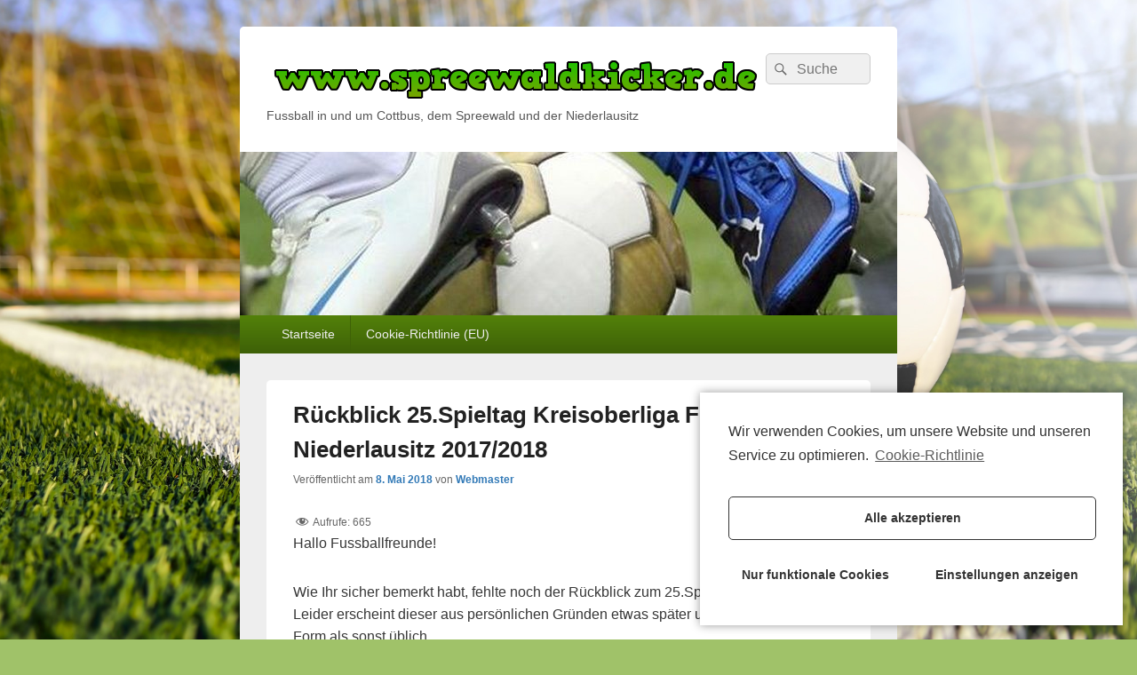

--- FILE ---
content_type: text/html; charset=UTF-8
request_url: http://www.spreewaldkicker.de/2018/05/08/rueckblick-25-spieltag-kreisoberliga-fk-niederlausitz-2017-2018/
body_size: 11507
content:
<!DOCTYPE html>
<!--[if IE 6]>
<html id="ie6" lang="de">
<![endif]-->
<!--[if IE 7]>
<html id="ie7" lang="de">
<![endif]-->
<!--[if IE 8]>
<html id="ie8" lang="de">
<![endif]-->
<!--[if !(IE 6) | !(IE 7) | !(IE 8)  ]><!-->
<html lang="de">
<!--<![endif]-->
<head>
<meta charset="UTF-8" />
<meta name="viewport" content="width=device-width, initial-scale=1">
<link rel="profile" href="http://gmpg.org/xfn/11" />
<link rel="pingback" href="http://www.spreewaldkicker.de/xmlrpc.php" />
<title>Rückblick 25.Spieltag Kreisoberliga FK Niederlausitz 2017/2018</title>
<link rel='dns-prefetch' href='//s.w.org' />
<link rel="alternate" type="application/rss+xml" title=" &raquo; Feed" href="http://www.spreewaldkicker.de/feed/" />
<link rel="alternate" type="application/rss+xml" title=" &raquo; Kommentar-Feed" href="http://www.spreewaldkicker.de/comments/feed/" />
		<script type="text/javascript">
			window._wpemojiSettings = {"baseUrl":"https:\/\/s.w.org\/images\/core\/emoji\/13.0.0\/72x72\/","ext":".png","svgUrl":"https:\/\/s.w.org\/images\/core\/emoji\/13.0.0\/svg\/","svgExt":".svg","source":{"concatemoji":"http:\/\/www.spreewaldkicker.de\/wp-includes\/js\/wp-emoji-release.min.js?ver=5.5.17"}};
			!function(e,a,t){var n,r,o,i=a.createElement("canvas"),p=i.getContext&&i.getContext("2d");function s(e,t){var a=String.fromCharCode;p.clearRect(0,0,i.width,i.height),p.fillText(a.apply(this,e),0,0);e=i.toDataURL();return p.clearRect(0,0,i.width,i.height),p.fillText(a.apply(this,t),0,0),e===i.toDataURL()}function c(e){var t=a.createElement("script");t.src=e,t.defer=t.type="text/javascript",a.getElementsByTagName("head")[0].appendChild(t)}for(o=Array("flag","emoji"),t.supports={everything:!0,everythingExceptFlag:!0},r=0;r<o.length;r++)t.supports[o[r]]=function(e){if(!p||!p.fillText)return!1;switch(p.textBaseline="top",p.font="600 32px Arial",e){case"flag":return s([127987,65039,8205,9895,65039],[127987,65039,8203,9895,65039])?!1:!s([55356,56826,55356,56819],[55356,56826,8203,55356,56819])&&!s([55356,57332,56128,56423,56128,56418,56128,56421,56128,56430,56128,56423,56128,56447],[55356,57332,8203,56128,56423,8203,56128,56418,8203,56128,56421,8203,56128,56430,8203,56128,56423,8203,56128,56447]);case"emoji":return!s([55357,56424,8205,55356,57212],[55357,56424,8203,55356,57212])}return!1}(o[r]),t.supports.everything=t.supports.everything&&t.supports[o[r]],"flag"!==o[r]&&(t.supports.everythingExceptFlag=t.supports.everythingExceptFlag&&t.supports[o[r]]);t.supports.everythingExceptFlag=t.supports.everythingExceptFlag&&!t.supports.flag,t.DOMReady=!1,t.readyCallback=function(){t.DOMReady=!0},t.supports.everything||(n=function(){t.readyCallback()},a.addEventListener?(a.addEventListener("DOMContentLoaded",n,!1),e.addEventListener("load",n,!1)):(e.attachEvent("onload",n),a.attachEvent("onreadystatechange",function(){"complete"===a.readyState&&t.readyCallback()})),(n=t.source||{}).concatemoji?c(n.concatemoji):n.wpemoji&&n.twemoji&&(c(n.twemoji),c(n.wpemoji)))}(window,document,window._wpemojiSettings);
		</script>
		<style type="text/css">
img.wp-smiley,
img.emoji {
	display: inline !important;
	border: none !important;
	box-shadow: none !important;
	height: 1em !important;
	width: 1em !important;
	margin: 0 .07em !important;
	vertical-align: -0.1em !important;
	background: none !important;
	padding: 0 !important;
}
</style>
	<link rel='stylesheet' id='dashicons-css'  href='http://www.spreewaldkicker.de/wp-includes/css/dashicons.min.css?ver=5.5.17' type='text/css' media='all' />
<link rel='stylesheet' id='post-views-counter-frontend-css'  href='http://www.spreewaldkicker.de/wp-content/plugins/post-views-counter/css/frontend.css?ver=1.3.2' type='text/css' media='all' />
<link rel='stylesheet' id='wp-pagenavi-css'  href='http://www.spreewaldkicker.de/wp-content/plugins/wp-pagenavi/pagenavi-css.css?ver=2.70' type='text/css' media='all' />
<link rel='stylesheet' id='genericons-css'  href='http://www.spreewaldkicker.de/wp-content/themes/catch-box/genericons/genericons.css?ver=3.4.1' type='text/css' media='all' />
<link rel='stylesheet' id='chld_thm_cfg_parent-css'  href='http://www.spreewaldkicker.de/wp-content/themes/catch-box/style.css?ver=5.5.17' type='text/css' media='all' />
<link rel='stylesheet' id='catchbox-style-css'  href='http://www.spreewaldkicker.de/wp-content/themes/catch-box-child02/style.css?ver=4.7.3.1509957236' type='text/css' media='all' />
<link rel='stylesheet' id='catchbox-block-style-css'  href='http://www.spreewaldkicker.de/wp-content/themes/catch-box/css/blocks.css?ver=1.0' type='text/css' media='all' />
<link rel='stylesheet' id='green-css'  href='http://www.spreewaldkicker.de/wp-content/themes/catch-box/colors/green.css' type='text/css' media='all' />
<link rel='stylesheet' id='tablepress-default-css'  href='http://www.spreewaldkicker.de/wp-content/plugins/tablepress/css/default.min.css?ver=1.12' type='text/css' media='all' />
<link rel='stylesheet' id='cmplz-cookie-css'  href='http://www.spreewaldkicker.de/wp-content/plugins/complianz-gdpr/assets/css/cookieconsent.min.css?ver=4.7.0' type='text/css' media='all' />
<script type='text/javascript' src='http://www.spreewaldkicker.de/wp-includes/js/jquery/jquery.js?ver=1.12.4-wp' id='jquery-core-js'></script>
<script type='text/javascript' id='catchbox-menu-js-extra'>
/* <![CDATA[ */
var screenReaderText = {"expand":"expand child menu","collapse":"collapse child menu"};
/* ]]> */
</script>
<script type='text/javascript' src='http://www.spreewaldkicker.de/wp-content/themes/catch-box/js/menu.min.js?ver=2.1.1.1' id='catchbox-menu-js'></script>
<script type='text/javascript' src='http://www.spreewaldkicker.de/wp-content/themes/catch-box/js/html5.min.js?ver=3.7.3' id='catchbox-html5-js'></script>
<link rel="https://api.w.org/" href="http://www.spreewaldkicker.de/wp-json/" /><link rel="alternate" type="application/json" href="http://www.spreewaldkicker.de/wp-json/wp/v2/posts/1736" /><link rel="EditURI" type="application/rsd+xml" title="RSD" href="http://www.spreewaldkicker.de/xmlrpc.php?rsd" />
<link rel="wlwmanifest" type="application/wlwmanifest+xml" href="http://www.spreewaldkicker.de/wp-includes/wlwmanifest.xml" /> 
<link rel='prev' title='Vorschau 25.Spieltag Kreisoberliga FK Niederlausitz 2017/2018' href='http://www.spreewaldkicker.de/2018/05/04/vorschau-25-spieltag-kreisoberliga-fk-niederlausitz-2017-2018/' />
<link rel='next' title='Rückblick Nachholspiele 09.05.2018 Kreisoberliga FK Niederlausitz 2017/2018' href='http://www.spreewaldkicker.de/2018/05/11/rueckblick-nachholspiele-09-05-2018-kreisoberliga-fk-niederlausitz-2017-2018/' />
<meta name="generator" content="WordPress 5.5.17" />
<link rel="canonical" href="http://www.spreewaldkicker.de/2018/05/08/rueckblick-25-spieltag-kreisoberliga-fk-niederlausitz-2017-2018/" />
<link rel='shortlink' href='http://www.spreewaldkicker.de/?p=1736' />
<link rel="alternate" type="application/json+oembed" href="http://www.spreewaldkicker.de/wp-json/oembed/1.0/embed?url=http%3A%2F%2Fwww.spreewaldkicker.de%2F2018%2F05%2F08%2Frueckblick-25-spieltag-kreisoberliga-fk-niederlausitz-2017-2018%2F" />
<link rel="alternate" type="text/xml+oembed" href="http://www.spreewaldkicker.de/wp-json/oembed/1.0/embed?url=http%3A%2F%2Fwww.spreewaldkicker.de%2F2018%2F05%2F08%2Frueckblick-25-spieltag-kreisoberliga-fk-niederlausitz-2017-2018%2F&#038;format=xml" />

<link rel="stylesheet" href="http://www.spreewaldkicker.de/wp-content/plugins/count-per-day/counter.css" type="text/css" />
<!-- Analytics by WP-Statistics v12.6.13 - https://wp-statistics.com/ -->
<style type="text/css" id="custom-background-css">
body.custom-background { background-image: url("http://www.spreewaldkicker.de/wp-content/uploads/2017/11/Hintergrund-Fussball.jpg"); background-position: left top; background-size: cover; background-repeat: no-repeat; background-attachment: fixed; }
</style>
	<link rel="icon" href="http://www.spreewaldkicker.de/wp-content/uploads/2017/11/cropped-Soccer_icon-icons.com_67819-32x32.png" sizes="32x32" />
<link rel="icon" href="http://www.spreewaldkicker.de/wp-content/uploads/2017/11/cropped-Soccer_icon-icons.com_67819-192x192.png" sizes="192x192" />
<link rel="apple-touch-icon" href="http://www.spreewaldkicker.de/wp-content/uploads/2017/11/cropped-Soccer_icon-icons.com_67819-180x180.png" />
<meta name="msapplication-TileImage" content="http://www.spreewaldkicker.de/wp-content/uploads/2017/11/cropped-Soccer_icon-icons.com_67819-270x270.png" />
</head>

<body data-cmplz=1 class="post-template-default single single-post postid-1736 single-format-standard custom-background wp-custom-logo wp-embed-responsive no-sidebar one-column one-menu">


<div id="page" class="hfeed site">

	<a href="#main" class="skip-link screen-reader-text">Skip to content</a>
	<header id="branding" role="banner">

    	
    	<div id="header-content" class="clearfix">

			<div class="logo-wrap clearfix"><div id="site-logo"><a href="http://www.spreewaldkicker.de/" class="custom-logo-link" rel="home"><img width="561" height="59" src="http://www.spreewaldkicker.de/wp-content/uploads/2017/11/cooltext264589952059355.png" class="custom-logo" alt="" srcset="http://www.spreewaldkicker.de/wp-content/uploads/2017/11/cooltext264589952059355.png 561w, http://www.spreewaldkicker.de/wp-content/uploads/2017/11/cooltext264589952059355-300x32.png 300w, http://www.spreewaldkicker.de/wp-content/uploads/2017/11/cooltext264589952059355-550x59.png 550w, http://www.spreewaldkicker.de/wp-content/uploads/2017/11/cooltext264589952059355-230x24.png 230w" sizes="(max-width: 561px) 100vw, 561px" /></a></div><!-- #site-logo -->	<div id="hgroup" class="site-details">
					<p id="site-title"><a href="http://www.spreewaldkicker.de/" rel="home"></a></p>
					<p id="site-description">Fussball in und um Cottbus, dem Spreewald und der Niederlausitz</p>
			
   	</div><!-- #hgroup -->
</div><!-- .logo-wrap -->	<form role="search" method="get" class="searchform" action="http://www.spreewaldkicker.de/">
		<label>
			<span class="screen-reader-text">Search for:</span>
			<input type="search" class="search-field" placeholder="Suche" value="" name="s" title="Search for:" />
		</label>
		<button type="submit" class="search-submit"><span class="screen-reader-text">Suche</span></button>
	</form>

		</div><!-- #header-content -->

    	    	<div id="site-header-image">
        	<a href="http://www.spreewaldkicker.de/" title="" rel="home">
                <img src="http://www.spreewaldkicker.de/wp-content/uploads/2017/11/cropped-back_740-1.jpg" width="740" height="184" alt="" />
            </a><!-- #site-logo -->
      	</div><!-- #site-header-image -->

	    <div class="menu-access-wrap mobile-header-menu clearfix">
        <div id="mobile-header-left-menu" class="mobile-menu-anchor primary-menu">
            <a href="#mobile-header-left-nav" id="menu-toggle-primary" class="genericon genericon-menu">
                <span class="mobile-menu-text">Menu</span>
            </a>
        </div><!-- #mobile-header-left-menu -->
            
        
        <div id="site-header-menu-primary" class="site-header-menu">
            <nav id="access" class="main-navigation menu-focus" role="navigation" aria-label="Hauptmenü">
            
                <h3 class="screen-reader-text">Hauptmenü</h3>
                <div class="menu-header-container"><ul class="menu"><li id="menu-item-1319" class="menu-item menu-item-type-custom menu-item-object-custom menu-item-home menu-item-1319"><a href="http://www.spreewaldkicker.de">Startseite</a></li>
<li id="menu-item-2612" class="menu-item menu-item-type-post_type menu-item-object-page menu-item-2612"><a href="http://www.spreewaldkicker.de/cookie-richtlinie-eu/">Cookie-Richtlinie (EU)</a></li>
</ul></div>            </nav><!-- #access -->
        </div><!-- .site-header-menu -->

            </div><!-- .menu-access-wrap -->
    
	</header><!-- #branding -->

	
	
	<div id="main" class="clearfix">

		
		<div id="primary" class="content-area">

			
			<div id="content" role="main">
				
				
<article id="post-1736" class="post-1736 post type-post status-publish format-standard hentry category-news-berichte-aus-der-region">
	<header class="entry-header">
		<h1 class="entry-title">Rückblick 25.Spieltag Kreisoberliga FK Niederlausitz 2017/2018</h1>

		            <div class="entry-meta">
                <span class="sep">Veröffentlicht am </span><a href="http://www.spreewaldkicker.de/2018/05/08/rueckblick-25-spieltag-kreisoberliga-fk-niederlausitz-2017-2018/" title="8:59" rel="bookmark"><time class="entry-date updated" datetime="2018-05-08T08:59:30+02:00" pubdate>8. Mai 2018</time></a><span class="by-author"> <span class="sep"> von </span> <span class="author vcard"><a class="url fn n" href="http://www.spreewaldkicker.de/author/webmaster/" title="Alle Beiträge von Webmaster ansehen" rel="author">Webmaster</a></span></span>                            </div><!-- .entry-meta -->
			</header><!-- .entry-header -->

	<div class="entry-content">
		<div class="post-views post-1736 entry-meta">
				<span class="post-views-icon dashicons dashicons-visibility"></span>
				<span class="post-views-label">Aufrufe: </span>
				<span class="post-views-count">665</span>
			</div><p>Hallo Fussballfreunde!</p>
<p>Wie Ihr sicher bemerkt habt, fehlte noch der Rückblick zum 25.Spieltag.<br />
Leider erscheint dieser aus persönlichen Gründen etwas später und in einer anderer Form als sonst üblich.</p>
<p>Wir bitten um Verständnis. Danke.</p>
<hr />
<p>Spannung an der Tabellenspitze, Überraschung in Krieschow und Peitz</p>
<p>Der Spitzenreiter VfB Krieschow U23 verliert zu Hause gegen Sielow, Peitz II mit Kantersieg gegen Guhrow. Kellerderby gewinnt Saspow in Branitz</p>
<p>SV Wacker 09 Cottbus-Ströbitz II &#8211; FSV Viktoria Cottbus 3:2 (1:2)<br />
Die Gäste haben sich erneut selbst geschlagen. Eine erneute 0:2 Führung konnten sie nicht weiter ausbauen bzw. verteidigen. Schon in der sechsten Spielminute gingen sie in Führung. Dambowy wurde im 16er gefoult. Den Strafstoß von Wycsik kann Sieber im Tor von Wacker parieren, den Nachschuss setzt Rejther in die Maschen. Einen Freistoß von Liebow kann Backasch nur in das eigene Tor abfälschen, 0:2. Doch der Anschluss lässt nicht lange auf sich warten. Die Gäste bekommen einen Ball nicht aus der Gefahrenzone. Im zweiten Versuch gelingt Bunae der wichtige Anschlusstreffer. Gleich nach der Pause (50., 55., u. 57.) vergeben Kiesow und Rejthar den möglichen Ausbau des Ergebnisses. Der Gastgeber nutzt dagegen konsequent seine Möglichkeiten. So Wochele, der einen abgewehrten Ball direkt in den Kasten versenkt. In der Folgezeit hatte Wacker die Gäste voll im Griff. Die wirken wie gelähmt. Nichts lief bei ihnen zusammen, so dass der Siegtreffer von Passera eine logische Folge ihres Spiels war.</p>
<p>SpG Briesen/Dissen &#8211; BW Schorbus 5:0 (3:0)<br />
Von Beginn an bestimmten die Gastgeber das Spielgeschehen. Die frühzeitige Führung von Schreck brachte die nötige Sicherheit für die folgende Spielzeit. Einen Freistoss kann Schreck direkt verwandeln. Ein Doppelpack in der 23. u. 25. Spielminute bringt die Vorentscheidung. Nach dem Keeper Iwanetz einen Ball abprallen lassen muss, ist Wagner zur Stelle und netzt ein. Eine Dreierkombination über Schreck, Krüger schließt Noack erfolgreich ab. In der 40.Minute erzielt Wagner in klarer Abseitsposition das 4:0. Der Unparteiische und der Assistent zeigen zum Anstoßpunkt. Wagner zeigt Größe und gibt dem Unparteiischen zu verstehen, dass er im Abseits stand. Mit Freistoß wird das Spiel fortgesetzt. Eine bemerkenswerte Aktion! Fair Play! Im zweiten Spielabschnitt ist der Gastgeber nicht mehr so konzentriert, baut aber trotzdem das Ergebnis durch Krüger weiter aus. Schorbus klagte im Nachhinein, dass sie drei Spiele in sechs Tagen zu bestreiten hatten.</p>
<p>SG Eintracht Peitz II &#8211; SV Guhrow 6:1 (3:0)<br />
Gleich in den Anfangsminuten hatten die Gäste durch Domhardt die Chance in Führung zu gehen, doch Pumpa im Tor des Gastgebers parierte glänzend. Wenig später hat Bubner per Freistoß die Möglichkeit die Fischerstädter in Führung zu bringen, doch der Ball knallte gegen die Latte. Dieser Lattenknaller löste beim Gastgeber ein spielerisches Feuerwerk aus. Innerhalb von fünfzehn Minuten erzielen sie drei Tore. Nach einem Eckball kann Zimmer aus dem Gewühl heraus einnetzen. Wenig später setzt sich Bubner gegen den Gästeschlussmann durch und schiebt den Ball ins leere Tor. Vier Minuten nach diesem Tor kann Krüger einen Abpraller erfolgreich verwandeln. Bubner erhöht erneut, nachdem er den Ball aus einer Spielertraube heraus in das Tor befördert. Wenig später ein unnötiges Foulspiel von Richter, Domharst verwandelte vom Punkt. Bubner und Muhammad erhöhen in der Folgezeit auf 5:1 bzw 6:1.</p>
<p>SV Lausitz Forst &#8211; Kahrener SV 03 2:2 (1:1)<br />
Ein ausgeglichenes Spiel mit Chancen auf beiden Seiten. Nach einer Freistoßflanke kann Kasper den Ball ins lange Eck zur Führung befördern. Fast mit dem Pausenpfiff kann Kerb aus zwanzig Meter den Ausgleich erzielen. Gleich zu Beginn der zweiten Spielhälfte vergibt Bode die mögliche Führung, wie auf der Gegenseite Brunner knapp über das Tor schoss. Nach gut einer Stunde Spielzeit gelingt dem Gastgeber durch Piech die Führung, als er nach Vorlage von Müller einnetzen kann. Wie aus dem Nichts gelingt den Gästen durch Klämbt der Ausgleich, als er aus zwanzig Meter abdrückte und der Ball in den Winkel schlug.</p>
<p>SV Fichte Kunersdorf &#8211; BSV Guben Nord II 4:0 (2:0)<br />
Der Gastgeber bestimmte das Spiel von Beginn an. Doch die erste nennenswerte Chance hatten die Gäste in der achten Spielminute. Die Fichte-Elf kam nach einem Eckball von Seifert, getreten durch F. Badack, zur Führung, der den Ball am langen Pfosten ins Tor beförderte. Kurz vor der Pause kann der Gastgeber nachlegen. Erneut ist Seifert daran beteiligt, als er einen Freistoß vor das Tor setzt, Knüpfer diesen aus drei Meter unhaltbar ins Netz befördert. Nach reichlich einer Stunde Spielzeit erhöht F. Badack das Ergebnis, als er eine Eingabe von der rechten Seite per „Hacke“ im Tor unterbringt. Vier Minuten vor Ultimo kann Klisch das Ergebnis auf 4:0 erhöhen.</p>
<p>SG Kausche &#8211; SpG Dissenchen/Haasow 3.0 (0:0)<br />
Die Gäste versäumten es in der ersten Halbzeit eine Vorentscheidung zu erzielen, als Hebler, Schäfer und Pilny ihre Möglichkeiten nicht nutzen konnten. Dem Gastgeber reichten im zweiten Spielabschnitt sechs Minuten um das Spiel für sich zu entscheiden. Faber bedient Hinz, der volley abdrückt. Danach ein feine Sololeistung von Faber, der auf 2:0 erhöht. Zwei Minuten später die Entscheidung, als Klauck einen Ball in entgegengesetzter Laufrichtung des Keepers schlägt, der keine Chance dabei hatte.</p>
<p>SV Eiche Branitz &#8211; SV Motor Cottbus &#8211; Saspow 1:2 (1:1)<br />
Dieses so genannte Sechs-Punkte-Spiel entschieden die Gäste verdient für sich. In den Anfangsminuten wurden Riesenchancen im Minutentakt vergeben oder der lang aufgeschossene Keeper des Gastgebers, Reich, verhinderte einen frühen Rückstand nach mehreren Glanzparaden. Nach reichlich einer halben Stunde Spielzeit dann die verdiente Führung der Gäste Ein abgewehrter Ball aus der Abwehr kann Riedel unbedrängt mit einem tollen Hinterhaltschuss erfolgreich abschließen. Völlig überraschend dann der Ausgleich. Einen Torchuß von Heyn kann Zerna nur in das eigene Tor abfälschen. Im zweiten Spielabschnitt erneute Möglichkeiten im Minutentakt für die Gäste. Gefährliche Konter des Gastgeber sorgten für große Aufmerksamkeit. Sanches belohnte Saspow für das ständige Anrennen mit seinem herrlichen Tor zur erneuten Führung. Diese knappe und wichtige Führung wurde bis zum Ende erfolgreich verwaltet.</p>
<p>VfB Krieschow U23 &#8211; SG Sielow 2:4 (1:1)<br />
Der Gastgeber fand nie zu seinem gewohnten Spiel und geriet nach knapp einer halben Stunde Spielzeit nach einem Konter in Rückstand. Doch schon wenig später gelingt Schmidt der Ausgleich, als er den gegnerischen Schlussmann bezwang, Die Gäste gehen mittels eines Doppelpacks in Führung. Mit seinem zweiten Treffer in diesem Spiel gelingt Krautzig die erneute Führung, die wenig später R. Becker weiter ausbaute, als er Seidler ausspielte und in das kurze Eck traf .Hoffnung keimte beim Gastgeber auf, als Schmidt per Kopf den Anschluss erzielte. Zwei Minuten vor Ultimo macht Schul alles perfekt.</p>
<p>Joachim Rohde</p>
			</div><!-- .entry-content -->

	<footer class="entry-meta">
		Dieser Beitrag wurde veröffentlicht in <a href="http://www.spreewaldkicker.de/category/news-berichte-aus-der-region/" rel="category tag">News &amp; Berichte aus der Region</a> von <a href="http://www.spreewaldkicker.de/author/webmaster/">Webmaster</a>. <a href="http://www.spreewaldkicker.de/2018/05/08/rueckblick-25-spieltag-kreisoberliga-fk-niederlausitz-2017-2018/" title="Permalink zu Rückblick 25.Spieltag Kreisoberliga FK Niederlausitz 2017/2018" rel="bookmark">Permalink</a>		
		
	</footer><!-- .entry-meta -->
</article><!-- #post-1736 -->


	<nav class="navigation post-navigation" role="navigation" aria-label="Beiträge">
		<h2 class="screen-reader-text">Beitragsnavigation</h2>
		<div class="nav-links"><div class="nav-previous"><a href="http://www.spreewaldkicker.de/2018/05/04/vorschau-25-spieltag-kreisoberliga-fk-niederlausitz-2017-2018/" rel="prev"><span class="meta-nav" aria-hidden="true"><span class="nav-icon">&larr;</span> Previous</span> <span class="screen-reader-text">Previous post:</span> <span class="post-title">Vorschau 25.Spieltag Kreisoberliga FK Niederlausitz 2017/2018</span></a></div><div class="nav-next"><a href="http://www.spreewaldkicker.de/2018/05/11/rueckblick-nachholspiele-09-05-2018-kreisoberliga-fk-niederlausitz-2017-2018/" rel="next"><span class="meta-nav" aria-hidden="true">Next <span class="nav-icon">&rarr;</span></span> <span class="screen-reader-text">Next post:</span> <span class="post-title">Rückblick Nachholspiele 09.05.2018 Kreisoberliga FK Niederlausitz 2017/2018</span></a></div></div>
	</nav>
		</div><!-- #content -->
        
		            
	</div><!-- #primary -->
    
	    



	</div><!-- #main -->

	
	<footer id="colophon" role="contentinfo">
		<div id="supplementary" class="one">
		<div id="first" class="widget-area" role="complementary">
		<aside id="archives-2" class="widget widget_archive"><h3 class="widget-title">Archiv</h3>		<label class="screen-reader-text" for="archives-dropdown-2">Archiv</label>
		<select id="archives-dropdown-2" name="archive-dropdown">
			
			<option value="">Monat auswählen</option>
				<option value='http://www.spreewaldkicker.de/2025/12/'> Dezember 2025 &nbsp;(6)</option>
	<option value='http://www.spreewaldkicker.de/2025/11/'> November 2025 &nbsp;(4)</option>
	<option value='http://www.spreewaldkicker.de/2025/10/'> Oktober 2025 &nbsp;(4)</option>
	<option value='http://www.spreewaldkicker.de/2025/09/'> September 2025 &nbsp;(8)</option>
	<option value='http://www.spreewaldkicker.de/2025/08/'> August 2025 &nbsp;(1)</option>
	<option value='http://www.spreewaldkicker.de/2025/07/'> Juli 2025 &nbsp;(1)</option>
	<option value='http://www.spreewaldkicker.de/2025/06/'> Juni 2025 &nbsp;(9)</option>
	<option value='http://www.spreewaldkicker.de/2025/05/'> Mai 2025 &nbsp;(5)</option>
	<option value='http://www.spreewaldkicker.de/2025/04/'> April 2025 &nbsp;(4)</option>
	<option value='http://www.spreewaldkicker.de/2025/03/'> März 2025 &nbsp;(5)</option>
	<option value='http://www.spreewaldkicker.de/2025/02/'> Februar 2025 &nbsp;(5)</option>
	<option value='http://www.spreewaldkicker.de/2025/01/'> Januar 2025 &nbsp;(3)</option>
	<option value='http://www.spreewaldkicker.de/2024/12/'> Dezember 2024 &nbsp;(4)</option>
	<option value='http://www.spreewaldkicker.de/2024/11/'> November 2024 &nbsp;(4)</option>
	<option value='http://www.spreewaldkicker.de/2024/10/'> Oktober 2024 &nbsp;(5)</option>
	<option value='http://www.spreewaldkicker.de/2024/09/'> September 2024 &nbsp;(3)</option>
	<option value='http://www.spreewaldkicker.de/2024/08/'> August 2024 &nbsp;(3)</option>
	<option value='http://www.spreewaldkicker.de/2024/07/'> Juli 2024 &nbsp;(1)</option>
	<option value='http://www.spreewaldkicker.de/2024/06/'> Juni 2024 &nbsp;(3)</option>
	<option value='http://www.spreewaldkicker.de/2024/05/'> Mai 2024 &nbsp;(5)</option>
	<option value='http://www.spreewaldkicker.de/2024/04/'> April 2024 &nbsp;(7)</option>
	<option value='http://www.spreewaldkicker.de/2024/03/'> März 2024 &nbsp;(4)</option>
	<option value='http://www.spreewaldkicker.de/2024/02/'> Februar 2024 &nbsp;(5)</option>
	<option value='http://www.spreewaldkicker.de/2024/01/'> Januar 2024 &nbsp;(2)</option>
	<option value='http://www.spreewaldkicker.de/2023/12/'> Dezember 2023 &nbsp;(4)</option>
	<option value='http://www.spreewaldkicker.de/2023/11/'> November 2023 &nbsp;(5)</option>
	<option value='http://www.spreewaldkicker.de/2023/10/'> Oktober 2023 &nbsp;(5)</option>
	<option value='http://www.spreewaldkicker.de/2023/09/'> September 2023 &nbsp;(5)</option>
	<option value='http://www.spreewaldkicker.de/2023/08/'> August 2023 &nbsp;(5)</option>
	<option value='http://www.spreewaldkicker.de/2023/07/'> Juli 2023 &nbsp;(2)</option>
	<option value='http://www.spreewaldkicker.de/2023/06/'> Juni 2023 &nbsp;(8)</option>
	<option value='http://www.spreewaldkicker.de/2023/05/'> Mai 2023 &nbsp;(9)</option>
	<option value='http://www.spreewaldkicker.de/2023/04/'> April 2023 &nbsp;(9)</option>
	<option value='http://www.spreewaldkicker.de/2023/03/'> März 2023 &nbsp;(8)</option>
	<option value='http://www.spreewaldkicker.de/2023/02/'> Februar 2023 &nbsp;(4)</option>
	<option value='http://www.spreewaldkicker.de/2023/01/'> Januar 2023 &nbsp;(3)</option>
	<option value='http://www.spreewaldkicker.de/2022/12/'> Dezember 2022 &nbsp;(6)</option>
	<option value='http://www.spreewaldkicker.de/2022/11/'> November 2022 &nbsp;(8)</option>
	<option value='http://www.spreewaldkicker.de/2022/10/'> Oktober 2022 &nbsp;(9)</option>
	<option value='http://www.spreewaldkicker.de/2022/09/'> September 2022 &nbsp;(10)</option>
	<option value='http://www.spreewaldkicker.de/2022/08/'> August 2022 &nbsp;(12)</option>
	<option value='http://www.spreewaldkicker.de/2022/07/'> Juli 2022 &nbsp;(4)</option>
	<option value='http://www.spreewaldkicker.de/2022/06/'> Juni 2022 &nbsp;(5)</option>
	<option value='http://www.spreewaldkicker.de/2022/05/'> Mai 2022 &nbsp;(6)</option>
	<option value='http://www.spreewaldkicker.de/2022/04/'> April 2022 &nbsp;(7)</option>
	<option value='http://www.spreewaldkicker.de/2022/03/'> März 2022 &nbsp;(5)</option>
	<option value='http://www.spreewaldkicker.de/2022/02/'> Februar 2022 &nbsp;(2)</option>
	<option value='http://www.spreewaldkicker.de/2022/01/'> Januar 2022 &nbsp;(1)</option>
	<option value='http://www.spreewaldkicker.de/2021/11/'> November 2021 &nbsp;(9)</option>
	<option value='http://www.spreewaldkicker.de/2021/10/'> Oktober 2021 &nbsp;(9)</option>
	<option value='http://www.spreewaldkicker.de/2021/09/'> September 2021 &nbsp;(11)</option>
	<option value='http://www.spreewaldkicker.de/2021/08/'> August 2021 &nbsp;(10)</option>
	<option value='http://www.spreewaldkicker.de/2021/07/'> Juli 2021 &nbsp;(4)</option>
	<option value='http://www.spreewaldkicker.de/2021/06/'> Juni 2021 &nbsp;(3)</option>
	<option value='http://www.spreewaldkicker.de/2021/04/'> April 2021 &nbsp;(1)</option>
	<option value='http://www.spreewaldkicker.de/2021/03/'> März 2021 &nbsp;(3)</option>
	<option value='http://www.spreewaldkicker.de/2021/02/'> Februar 2021 &nbsp;(1)</option>
	<option value='http://www.spreewaldkicker.de/2021/01/'> Januar 2021 &nbsp;(1)</option>
	<option value='http://www.spreewaldkicker.de/2020/11/'> November 2020 &nbsp;(3)</option>
	<option value='http://www.spreewaldkicker.de/2020/10/'> Oktober 2020 &nbsp;(10)</option>
	<option value='http://www.spreewaldkicker.de/2020/09/'> September 2020 &nbsp;(10)</option>
	<option value='http://www.spreewaldkicker.de/2020/08/'> August 2020 &nbsp;(11)</option>
	<option value='http://www.spreewaldkicker.de/2020/07/'> Juli 2020 &nbsp;(4)</option>
	<option value='http://www.spreewaldkicker.de/2020/06/'> Juni 2020 &nbsp;(2)</option>
	<option value='http://www.spreewaldkicker.de/2020/05/'> Mai 2020 &nbsp;(1)</option>
	<option value='http://www.spreewaldkicker.de/2020/04/'> April 2020 &nbsp;(2)</option>
	<option value='http://www.spreewaldkicker.de/2020/03/'> März 2020 &nbsp;(6)</option>
	<option value='http://www.spreewaldkicker.de/2020/02/'> Februar 2020 &nbsp;(5)</option>
	<option value='http://www.spreewaldkicker.de/2019/12/'> Dezember 2019 &nbsp;(6)</option>
	<option value='http://www.spreewaldkicker.de/2019/11/'> November 2019 &nbsp;(8)</option>
	<option value='http://www.spreewaldkicker.de/2019/10/'> Oktober 2019 &nbsp;(11)</option>
	<option value='http://www.spreewaldkicker.de/2019/09/'> September 2019 &nbsp;(9)</option>
	<option value='http://www.spreewaldkicker.de/2019/08/'> August 2019 &nbsp;(11)</option>
	<option value='http://www.spreewaldkicker.de/2019/07/'> Juli 2019 &nbsp;(1)</option>
	<option value='http://www.spreewaldkicker.de/2019/06/'> Juni 2019 &nbsp;(8)</option>
	<option value='http://www.spreewaldkicker.de/2019/05/'> Mai 2019 &nbsp;(10)</option>
	<option value='http://www.spreewaldkicker.de/2019/04/'> April 2019 &nbsp;(10)</option>
	<option value='http://www.spreewaldkicker.de/2019/03/'> März 2019 &nbsp;(8)</option>
	<option value='http://www.spreewaldkicker.de/2019/02/'> Februar 2019 &nbsp;(3)</option>
	<option value='http://www.spreewaldkicker.de/2019/01/'> Januar 2019 &nbsp;(1)</option>
	<option value='http://www.spreewaldkicker.de/2018/12/'> Dezember 2018 &nbsp;(6)</option>
	<option value='http://www.spreewaldkicker.de/2018/11/'> November 2018 &nbsp;(11)</option>
	<option value='http://www.spreewaldkicker.de/2018/10/'> Oktober 2018 &nbsp;(11)</option>
	<option value='http://www.spreewaldkicker.de/2018/09/'> September 2018 &nbsp;(10)</option>
	<option value='http://www.spreewaldkicker.de/2018/08/'> August 2018 &nbsp;(8)</option>
	<option value='http://www.spreewaldkicker.de/2018/07/'> Juli 2018 &nbsp;(2)</option>
	<option value='http://www.spreewaldkicker.de/2018/06/'> Juni 2018 &nbsp;(6)</option>
	<option value='http://www.spreewaldkicker.de/2018/05/'> Mai 2018 &nbsp;(10)</option>
	<option value='http://www.spreewaldkicker.de/2018/04/'> April 2018 &nbsp;(10)</option>
	<option value='http://www.spreewaldkicker.de/2018/03/'> März 2018 &nbsp;(9)</option>
	<option value='http://www.spreewaldkicker.de/2018/02/'> Februar 2018 &nbsp;(2)</option>
	<option value='http://www.spreewaldkicker.de/2017/12/'> Dezember 2017 &nbsp;(8)</option>
	<option value='http://www.spreewaldkicker.de/2017/11/'> November 2017 &nbsp;(9)</option>
	<option value='http://www.spreewaldkicker.de/2017/10/'> Oktober 2017 &nbsp;(11)</option>
	<option value='http://www.spreewaldkicker.de/2017/09/'> September 2017 &nbsp;(9)</option>
	<option value='http://www.spreewaldkicker.de/2017/08/'> August 2017 &nbsp;(9)</option>
	<option value='http://www.spreewaldkicker.de/2017/07/'> Juli 2017 &nbsp;(5)</option>
	<option value='http://www.spreewaldkicker.de/2017/06/'> Juni 2017 &nbsp;(7)</option>
	<option value='http://www.spreewaldkicker.de/2017/05/'> Mai 2017 &nbsp;(10)</option>
	<option value='http://www.spreewaldkicker.de/2017/04/'> April 2017 &nbsp;(9)</option>
	<option value='http://www.spreewaldkicker.de/2017/03/'> März 2017 &nbsp;(10)</option>
	<option value='http://www.spreewaldkicker.de/2017/02/'> Februar 2017 &nbsp;(3)</option>
	<option value='http://www.spreewaldkicker.de/2017/01/'> Januar 2017 &nbsp;(7)</option>
	<option value='http://www.spreewaldkicker.de/2016/12/'> Dezember 2016 &nbsp;(8)</option>
	<option value='http://www.spreewaldkicker.de/2016/11/'> November 2016 &nbsp;(9)</option>
	<option value='http://www.spreewaldkicker.de/2016/10/'> Oktober 2016 &nbsp;(9)</option>
	<option value='http://www.spreewaldkicker.de/2016/09/'> September 2016 &nbsp;(10)</option>
	<option value='http://www.spreewaldkicker.de/2016/08/'> August 2016 &nbsp;(10)</option>
	<option value='http://www.spreewaldkicker.de/2016/07/'> Juli 2016 &nbsp;(1)</option>
	<option value='http://www.spreewaldkicker.de/2016/06/'> Juni 2016 &nbsp;(6)</option>
	<option value='http://www.spreewaldkicker.de/2016/05/'> Mai 2016 &nbsp;(12)</option>
	<option value='http://www.spreewaldkicker.de/2016/04/'> April 2016 &nbsp;(8)</option>
	<option value='http://www.spreewaldkicker.de/2016/03/'> März 2016 &nbsp;(11)</option>
	<option value='http://www.spreewaldkicker.de/2016/02/'> Februar 2016 &nbsp;(4)</option>
	<option value='http://www.spreewaldkicker.de/2015/12/'> Dezember 2015 &nbsp;(6)</option>
	<option value='http://www.spreewaldkicker.de/2015/11/'> November 2015 &nbsp;(9)</option>
	<option value='http://www.spreewaldkicker.de/2015/10/'> Oktober 2015 &nbsp;(10)</option>
	<option value='http://www.spreewaldkicker.de/2015/09/'> September 2015 &nbsp;(10)</option>
	<option value='http://www.spreewaldkicker.de/2015/08/'> August 2015 &nbsp;(9)</option>
	<option value='http://www.spreewaldkicker.de/2015/07/'> Juli 2015 &nbsp;(5)</option>
	<option value='http://www.spreewaldkicker.de/2015/06/'> Juni 2015 &nbsp;(5)</option>
	<option value='http://www.spreewaldkicker.de/2015/05/'> Mai 2015 &nbsp;(6)</option>
	<option value='http://www.spreewaldkicker.de/2015/04/'> April 2015 &nbsp;(4)</option>
	<option value='http://www.spreewaldkicker.de/2015/02/'> Februar 2015 &nbsp;(2)</option>
	<option value='http://www.spreewaldkicker.de/2014/11/'> November 2014 &nbsp;(1)</option>
	<option value='http://www.spreewaldkicker.de/2014/09/'> September 2014 &nbsp;(2)</option>
	<option value='http://www.spreewaldkicker.de/2014/08/'> August 2014 &nbsp;(2)</option>
	<option value='http://www.spreewaldkicker.de/2014/07/'> Juli 2014 &nbsp;(2)</option>
	<option value='http://www.spreewaldkicker.de/2014/06/'> Juni 2014 &nbsp;(9)</option>
	<option value='http://www.spreewaldkicker.de/2014/05/'> Mai 2014 &nbsp;(9)</option>
	<option value='http://www.spreewaldkicker.de/2014/04/'> April 2014 &nbsp;(9)</option>
	<option value='http://www.spreewaldkicker.de/2014/03/'> März 2014 &nbsp;(10)</option>
	<option value='http://www.spreewaldkicker.de/2014/02/'> Februar 2014 &nbsp;(5)</option>
	<option value='http://www.spreewaldkicker.de/2014/01/'> Januar 2014 &nbsp;(1)</option>
	<option value='http://www.spreewaldkicker.de/2013/12/'> Dezember 2013 &nbsp;(4)</option>
	<option value='http://www.spreewaldkicker.de/2013/11/'> November 2013 &nbsp;(12)</option>
	<option value='http://www.spreewaldkicker.de/2013/10/'> Oktober 2013 &nbsp;(10)</option>
	<option value='http://www.spreewaldkicker.de/2013/09/'> September 2013 &nbsp;(9)</option>
	<option value='http://www.spreewaldkicker.de/2013/08/'> August 2013 &nbsp;(12)</option>
	<option value='http://www.spreewaldkicker.de/2013/07/'> Juli 2013 &nbsp;(4)</option>
	<option value='http://www.spreewaldkicker.de/2013/06/'> Juni 2013 &nbsp;(11)</option>
	<option value='http://www.spreewaldkicker.de/2013/05/'> Mai 2013 &nbsp;(12)</option>
	<option value='http://www.spreewaldkicker.de/2013/04/'> April 2013 &nbsp;(11)</option>
	<option value='http://www.spreewaldkicker.de/2013/03/'> März 2013 &nbsp;(9)</option>
	<option value='http://www.spreewaldkicker.de/2013/02/'> Februar 2013 &nbsp;(3)</option>
	<option value='http://www.spreewaldkicker.de/2013/01/'> Januar 2013 &nbsp;(1)</option>
	<option value='http://www.spreewaldkicker.de/2012/12/'> Dezember 2012 &nbsp;(6)</option>
	<option value='http://www.spreewaldkicker.de/2012/11/'> November 2012 &nbsp;(10)</option>
	<option value='http://www.spreewaldkicker.de/2012/10/'> Oktober 2012 &nbsp;(12)</option>
	<option value='http://www.spreewaldkicker.de/2012/09/'> September 2012 &nbsp;(10)</option>
	<option value='http://www.spreewaldkicker.de/2012/08/'> August 2012 &nbsp;(13)</option>
	<option value='http://www.spreewaldkicker.de/2012/07/'> Juli 2012 &nbsp;(2)</option>
	<option value='http://www.spreewaldkicker.de/2012/06/'> Juni 2012 &nbsp;(10)</option>
	<option value='http://www.spreewaldkicker.de/2012/05/'> Mai 2012 &nbsp;(11)</option>
	<option value='http://www.spreewaldkicker.de/2012/04/'> April 2012 &nbsp;(9)</option>
	<option value='http://www.spreewaldkicker.de/2012/03/'> März 2012 &nbsp;(9)</option>
	<option value='http://www.spreewaldkicker.de/2012/02/'> Februar 2012 &nbsp;(3)</option>
	<option value='http://www.spreewaldkicker.de/2012/01/'> Januar 2012 &nbsp;(2)</option>
	<option value='http://www.spreewaldkicker.de/2011/12/'> Dezember 2011 &nbsp;(9)</option>
	<option value='http://www.spreewaldkicker.de/2011/11/'> November 2011 &nbsp;(10)</option>
	<option value='http://www.spreewaldkicker.de/2011/10/'> Oktober 2011 &nbsp;(9)</option>
	<option value='http://www.spreewaldkicker.de/2011/09/'> September 2011 &nbsp;(10)</option>
	<option value='http://www.spreewaldkicker.de/2011/08/'> August 2011 &nbsp;(11)</option>
	<option value='http://www.spreewaldkicker.de/2011/07/'> Juli 2011 &nbsp;(4)</option>
	<option value='http://www.spreewaldkicker.de/2011/06/'> Juni 2011 &nbsp;(14)</option>
	<option value='http://www.spreewaldkicker.de/2011/05/'> Mai 2011 &nbsp;(10)</option>
	<option value='http://www.spreewaldkicker.de/2011/04/'> April 2011 &nbsp;(9)</option>
	<option value='http://www.spreewaldkicker.de/2011/03/'> März 2011 &nbsp;(10)</option>
	<option value='http://www.spreewaldkicker.de/2011/02/'> Februar 2011 &nbsp;(9)</option>
	<option value='http://www.spreewaldkicker.de/2011/01/'> Januar 2011 &nbsp;(5)</option>
	<option value='http://www.spreewaldkicker.de/2010/12/'> Dezember 2010 &nbsp;(5)</option>
	<option value='http://www.spreewaldkicker.de/2010/11/'> November 2010 &nbsp;(10)</option>
	<option value='http://www.spreewaldkicker.de/2010/10/'> Oktober 2010 &nbsp;(11)</option>
	<option value='http://www.spreewaldkicker.de/2010/09/'> September 2010 &nbsp;(11)</option>
	<option value='http://www.spreewaldkicker.de/2010/08/'> August 2010 &nbsp;(8)</option>
	<option value='http://www.spreewaldkicker.de/2010/07/'> Juli 2010 &nbsp;(3)</option>
	<option value='http://www.spreewaldkicker.de/2010/06/'> Juni 2010 &nbsp;(8)</option>
	<option value='http://www.spreewaldkicker.de/2010/05/'> Mai 2010 &nbsp;(12)</option>
	<option value='http://www.spreewaldkicker.de/2010/04/'> April 2010 &nbsp;(12)</option>
	<option value='http://www.spreewaldkicker.de/2010/03/'> März 2010 &nbsp;(9)</option>
	<option value='http://www.spreewaldkicker.de/2010/02/'> Februar 2010 &nbsp;(3)</option>
	<option value='http://www.spreewaldkicker.de/2010/01/'> Januar 2010 &nbsp;(5)</option>
	<option value='http://www.spreewaldkicker.de/2009/12/'> Dezember 2009 &nbsp;(7)</option>
	<option value='http://www.spreewaldkicker.de/2009/11/'> November 2009 &nbsp;(9)</option>
	<option value='http://www.spreewaldkicker.de/2009/10/'> Oktober 2009 &nbsp;(9)</option>
	<option value='http://www.spreewaldkicker.de/2009/09/'> September 2009 &nbsp;(10)</option>
	<option value='http://www.spreewaldkicker.de/2009/08/'> August 2009 &nbsp;(13)</option>
	<option value='http://www.spreewaldkicker.de/2009/07/'> Juli 2009 &nbsp;(1)</option>
	<option value='http://www.spreewaldkicker.de/2009/06/'> Juni 2009 &nbsp;(15)</option>
	<option value='http://www.spreewaldkicker.de/2009/05/'> Mai 2009 &nbsp;(14)</option>
	<option value='http://www.spreewaldkicker.de/2009/04/'> April 2009 &nbsp;(10)</option>
	<option value='http://www.spreewaldkicker.de/2009/03/'> März 2009 &nbsp;(9)</option>
	<option value='http://www.spreewaldkicker.de/2009/02/'> Februar 2009 &nbsp;(9)</option>
	<option value='http://www.spreewaldkicker.de/2009/01/'> Januar 2009 &nbsp;(7)</option>
	<option value='http://www.spreewaldkicker.de/2008/12/'> Dezember 2008 &nbsp;(10)</option>
	<option value='http://www.spreewaldkicker.de/2008/11/'> November 2008 &nbsp;(11)</option>
	<option value='http://www.spreewaldkicker.de/2008/10/'> Oktober 2008 &nbsp;(13)</option>
	<option value='http://www.spreewaldkicker.de/2008/09/'> September 2008 &nbsp;(11)</option>
	<option value='http://www.spreewaldkicker.de/2008/08/'> August 2008 &nbsp;(8)</option>
	<option value='http://www.spreewaldkicker.de/2008/07/'> Juli 2008 &nbsp;(4)</option>
	<option value='http://www.spreewaldkicker.de/2008/06/'> Juni 2008 &nbsp;(5)</option>
	<option value='http://www.spreewaldkicker.de/2008/05/'> Mai 2008 &nbsp;(10)</option>
	<option value='http://www.spreewaldkicker.de/2008/04/'> April 2008 &nbsp;(12)</option>
	<option value='http://www.spreewaldkicker.de/2008/03/'> März 2008 &nbsp;(11)</option>
	<option value='http://www.spreewaldkicker.de/2008/02/'> Februar 2008 &nbsp;(7)</option>

		</select>

<script type="text/javascript">
/* <![CDATA[ */
(function() {
	var dropdown = document.getElementById( "archives-dropdown-2" );
	function onSelectChange() {
		if ( dropdown.options[ dropdown.selectedIndex ].value !== '' ) {
			document.location.href = this.options[ this.selectedIndex ].value;
		}
	}
	dropdown.onchange = onSelectChange;
})();
/* ]]> */
</script>
			</aside><aside id="pages-3" class="widget widget_pages"><h3 class="widget-title">.</h3>
			<ul>
				<li class="page_item page-item-2610"><a href="http://www.spreewaldkicker.de/cookie-richtlinie-eu/">Cookie-Richtlinie (EU)</a></li>
<li class="page_item page-item-1756"><a href="http://www.spreewaldkicker.de/datenschutzerklaerung/">Datenschutzerklärung</a></li>
			</ul>

			</aside>	</div><!-- #first .widget-area -->
	
	
	</div><!-- #supplementary -->
        <div id="site-generator" class="clearfix">

            
			<nav class="social-profile" role="navigation" aria-label="Footer Social Links Menu">
 		 		<ul>
				</ul>
			</nav><!-- .social-profile --><div class="copyright">Copyright &copy; 2026 <a href="http://www.spreewaldkicker.de/" title="" ><span></span></a>. All Rights Reserved. <a class="privacy-policy-link" href="http://www.spreewaldkicker.de/datenschutzerklaerung/">Datenschutzerklärung</a></div><div class="powered"><span class="theme-name">Theme: Catch Box by </span><span class="theme-author"><a href="https://catchthemes.com/" title="Catch Themes">Catch Themes</a></span></div>
        </div> <!-- #site-generator -->

	</footer><!-- #colophon -->

</div><!-- #page -->

<a href="#branding" id="scrollup"><span class="screen-reader-text">Scroll Up</span></a>
<script type='text/javascript' src='http://www.spreewaldkicker.de/wp-content/themes/catch-box/js/skip-link-focus-fix.js?ver=20151112' id='catchbox-skip-link-focus-fix-js'></script>
<script type='text/javascript' src='http://www.spreewaldkicker.de/wp-content/themes/catch-box/js/navigation.js?ver=20152512' id='catchbox-navigation-js'></script>
<script type='text/javascript' src='http://www.spreewaldkicker.de/wp-content/themes/catch-box/js/catchbox-scrollup.min.js?ver=20072014' id='catchbox-scrollup-js'></script>
<script type='text/javascript' src='http://www.spreewaldkicker.de/wp-content/plugins/complianz-gdpr/assets/js/cookieconsent.min.js?ver=4.7.0' id='cmplz-cookie-js'></script>
<script type='text/javascript' id='cmplz-cookie-config-js-extra'>
/* <![CDATA[ */
var complianz = {"static":"","set_cookies":[],"block_ajax_content":"","set_cookies_on_root":"","cookie_domain":"","banner_version":"8","version":"4.7.0","a_b_testing":"","do_not_track":"","consenttype":"optin","region":"eu","geoip":"","categories":"<div class=\"cmplz-categories-wrap\"><label for=\"cmplz_functional\"><input type=\"checkbox\" id=\"cmplz_functional\" class=\"cmplz-consent-checkbox cmplz-svg-checkbox cmplz-square-checkbox cmplz_functional\" checked disabled data-category=\"cmplz_functional\"><div class=\"cc-check\"><svg width=\"16px\" height=\"16px\" viewBox=\"0 0 18 18\" class=\"cmplz-square\"><path d=\"M1,9 L1,3.5 C1,2 2,1 3.5,1 L14.5,1 C16,1 17,2 17,3.5 L17,14.5 C17,16 16,17 14.5,17 L3.5,17 C2,17 1,16 1,14.5 L1,9 Z\"><\/path><polyline points=\"1 9 7 14 15 4\"><\/polyline><\/svg><\/div><span class=\"cc-category\" style=\"\">Funktional<\/span><\/label><\/div><div class=\"cmplz-categories-wrap\"><label for=\"cmplz_marketing\"><input type=\"checkbox\" id=\"cmplz_marketing\" class=\"cmplz-consent-checkbox cmplz-svg-checkbox cmplz-square-checkbox cmplz_marketing\"   data-category=\"cmplz_marketing\"><div class=\"cc-check\"><svg width=\"16px\" height=\"16px\" viewBox=\"0 0 18 18\" class=\"cmplz-square\"><path d=\"M1,9 L1,3.5 C1,2 2,1 3.5,1 L14.5,1 C16,1 17,2 17,3.5 L17,14.5 C17,16 16,17 14.5,17 L3.5,17 C2,17 1,16 1,14.5 L1,9 Z\"><\/path><polyline points=\"1 9 7 14 15 4\"><\/polyline><\/svg><\/div><span class=\"cc-category\" style=\"\">Marketing<\/span><\/label><\/div><style>#cc-window.cc-window .cmplz-categories-wrap .cc-check svg {stroke: #333}<\/style>","position":"bottom-right","title":"","theme":"minimal","checkbox_style":"square","use_categories":"hidden","use_categories_optinstats":"hidden","accept":"Cookies akzeptieren","revoke":"Zustimmung verwalten","dismiss":"Nur funktionale Cookies","dismiss_timeout":"10","popup_background_color":"#fff","popup_text_color":"#333","button_background_color":"#fff","button_text_color":"#333","accept_all_background_color":"#fff","accept_all_text_color":"#333","accept_all_border_color":"#333","functional_background_color":"#fff","functional_text_color":"#333","functional_border_color":"#fff","border_color":"#fff","use_custom_cookie_css":"","custom_css":".cc-window","custom_css_amp":"#cmplz-consent-ui, #cmplz-post-consent-ui {} \n#cmplz-consent-ui .cmplz-consent-message {} \n#cmplz-consent-ui button, #cmplz-post-consent-ui button {}","readmore_optin":"Cookie-Richtlinie","readmore_impressum":"Impressum","accept_informational":"Akzeptieren","message_optout":"Wir verwenden Cookies, um unsere Website und unseren Service zu optimieren.","message_optin":"Wir verwenden Cookies, um unsere Website und unseren Service zu optimieren.","readmore_optout":"Cookie Policy","readmore_optout_dnsmpi":"Do Not Sell My Personal Information","hide_revoke":"","banner_width":"476","soft_cookiewall":"","type":"opt-in","layout":"basic","dismiss_on_scroll":"","dismiss_on_timeout":"","cookie_expiry":"365","nonce":"e582547c80","url":"http:\/\/www.spreewaldkicker.de\/wp-admin\/admin-ajax.php","current_policy_id":"10","view_preferences":"Einstellungen anzeigen","save_preferences":"Einstellungen speichern","accept_all":"Alle akzeptieren","readmore_url":{"eu":"http:\/\/www.spreewaldkicker.de\/cookie-richtlinie-eu\/"},"privacy_link":{"eu":""},"placeholdertext":"Bitte hier klicken, um die Marketing-Cookies zu akzeptieren und diesen Inhalt zu aktivieren"};
/* ]]> */
</script>
<script type='text/javascript' src='http://www.spreewaldkicker.de/wp-content/plugins/complianz-gdpr/assets/js/cookieconfig.min.js?ver=4.7.0' id='cmplz-cookie-config-js'></script>
<script type='text/javascript' src='http://www.spreewaldkicker.de/wp-includes/js/wp-embed.min.js?ver=5.5.17' id='wp-embed-js'></script>
			<script type='text/javascript' class="cmplz-stats cmplz-native">
							</script>
			<!-- flashcounter webmasterpro.de // begin -->
<div align="center" class="stat">
	<a href="http://fc.webmasterpro.de/stat.php?name=spreewaldkicker&source=ov" target="_blank" class="stat">Besucher: <script type="text/javascript" src="http://fc.webmasterpro.de/counter.php?name=spreewaldkicker&amp;style=text"></script>&nbsp;&nbsp;-&nbsp;&nbsp;Seitenaufrufe: <script type="text/javascript" src="http://fc.webmasterpro.de/counter.php?name=spreewaldkicker&amp;style=text&amp;show=h"></script>&nbsp;&nbsp;-&nbsp;&nbsp;Besucher heute: <script type="text/javascript" src="http://fc.webmasterpro.de/counter.php?name=spreewaldkicker&amp;style=text&amp;show=ct"></script>&nbsp;&nbsp;-&nbsp;&nbsp;Besucher durchschn. pro Tag: <script type="text/javascript" src="http://fc.webmasterpro.de/counter.php?name=spreewaldkicker&amp;style=text&amp;show=pt"></script></a><br>
	<noscript><div><img src="http://fc.webmasterpro.de/as_noscript.php?name=spreewaldkicker" style="width:1px;height:1px;" alt="" /></div></noscript>
</div>
<!-- flashcounter webmasterpro.de // end -->
</body>
</html>
